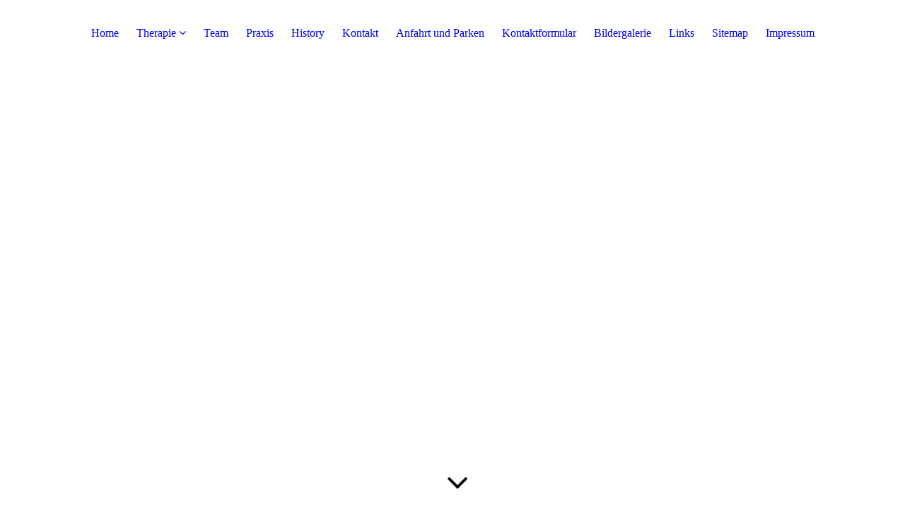

--- FILE ---
content_type: text/html; charset=utf-8
request_url: http://www.ergotherapieteam.de/Kontakt
body_size: 21603
content:
<!DOCTYPE html><html lang="de"><head><meta http-equiv="Content-Type" content="text/html; charset=UTF-8"><title>Meine Homepage - Kontakt</title><link href="https://ergotherapieteam.de/Kontakt" rel="canonical"><meta content="Meine Homepage - Kontakt" property="og:title"><meta content="website" property="og:type"><meta content="https://ergotherapieteam.de/Kontakt" property="og:url"><meta content="http://www.ergotherapieteam.de/.cm4all/uproc.php/0/IMG_9066(1).jpg" property="og:image"/><script>
              window.beng = window.beng || {};
              window.beng.env = {
                language: "en",
                country: "US",
                mode: "deploy",
                context: "page",
                pageId: "000001053032",
                skeletonId: "",
                scope: "HTO01FLQTXRV",
                isProtected: false,
                navigationText: "Kontakt",
                instance: "1",
                common_prefix: "https://homepagedesigner.telekom.de",
                design_common: "https://homepagedesigner.telekom.de/beng/designs/",
                design_template: "oem/cm_dux_094",
                path_design: "https://homepagedesigner.telekom.de/beng/designs/data/oem/cm_dux_094/",
                path_res: "https://homepagedesigner.telekom.de/res/",
                path_bengres: "https://homepagedesigner.telekom.de/beng/res/",
                masterDomain: "",
                preferredDomain: "",
                preprocessHostingUri: function(uri) {
                  
                    return uri || "";
                  
                },
                hideEmptyAreas: false
              };
            </script><script xmlns="http://www.w3.org/1999/xhtml" src="https://homepagedesigner.telekom.de/cm4all-beng-proxy/beng-proxy.js">;</script><link xmlns="http://www.w3.org/1999/xhtml" rel="stylesheet" href="https://homepagedesigner.telekom.de/.cm4all/e/static/3rdparty/font-awesome/css/font-awesome.min.css"></link><link rel="stylesheet" type="text/css" href="//homepagedesigner.telekom.de/.cm4all/res/static/libcm4all-js-widget/3.89.7/css/widget-runtime.css"/>

<link rel="stylesheet" type="text/css" href="//homepagedesigner.telekom.de/.cm4all/res/static/beng-editor/5.3.130/css/deploy.css"/>

<link rel="stylesheet" type="text/css" href="//homepagedesigner.telekom.de/.cm4all/res/static/libcm4all-js-widget/3.89.7/css/slideshow-common.css"/>

<script src="//homepagedesigner.telekom.de/.cm4all/res/static/jquery-1.7/jquery.js">;</script><script src="//homepagedesigner.telekom.de/.cm4all/res/static/prototype-1.7.3/prototype.js">;</script><script src="//homepagedesigner.telekom.de/.cm4all/res/static/jslib/1.4.1/js/legacy.js">;</script><script src="//homepagedesigner.telekom.de/.cm4all/res/static/libcm4all-js-widget/3.89.7/js/widget-runtime.js">;</script>

<script src="//homepagedesigner.telekom.de/.cm4all/res/static/libcm4all-js-widget/3.89.7/js/slideshow-common.js">;</script>

<script src="//homepagedesigner.telekom.de/.cm4all/res/static/beng-editor/5.3.130/js/deploy.js">;</script>

<link href="https://homepagedesigner.telekom.de/.cm4all/designs/static/oem/cm_dux_094/1767916960.2643735/css/main.css" rel="stylesheet" type="text/css"><meta name="viewport" content="width=device-width, initial-scale=1, user-scalable=yes"><link href="https://homepagedesigner.telekom.de/.cm4all/designs/static/oem/cm_dux_094/1767916960.2643735/css/responsive.css" rel="stylesheet" type="text/css"><link href="https://homepagedesigner.telekom.de/.cm4all/designs/static/oem/cm_dux_094/1767916960.2643735/css/cm-templates-global-style.css" rel="stylesheet" type="text/css"><link href="/.cm4all/handler.php/vars.css?v=20250904073113" type="text/css" rel="stylesheet"><style type="text/css">.cm-logo {background-image: url("/.cm4all/sysdb.iproc/keyvisuals/35065eb75586f4265c7d62d8fce17f1b60f5.bmp/scale_0_0/35065eb75586f4265c7d62d8fce17f1b60f5.bmp");background-position: 50% 100%;
background-size: 100% auto;
background-repeat: no-repeat;
      }</style><script type="text/javascript">window.cmLogoWidgetId = "CMTOI_cm4all_com_widgets_Logo_10545792";
            window.cmLogoGetCommonWidget = function (){
                return new cm4all.Common.Widget({
            base    : "/Kontakt",
            session : "",
            frame   : "",
            path    : "CMTOI_cm4all_com_widgets_Logo_10545792"
        })
            };
            window.logoConfiguration = {
                "cm-logo-x" : "50%",
        "cm-logo-y" : "100%",
        "cm-logo-v" : "2.0",
        "cm-logo-w" : "100%",
        "cm-logo-h" : "auto",
        "cm-logo-di" : "oem/cm_dux_094",
        "cm-logo-u" : "public-service://0/",
        "cm-logo-k" : "/.cm4all/sysdb/keyvisuals/35065eb75586f4265c7d62d8fce17f1b60f5.bmp",
        "cm-logo-bc" : "",
        "cm-logo-ln" : "",
        "cm-logo-ln$" : "",
        "cm-logo-hi" : false
        ,
        _logoBaseUrl : "\/.cm4all\/sysdb.iproc\/keyvisuals\/35065eb75586f4265c7d62d8fce17f1b60f5.bmp\/scale_0_0\/",
        _logoPath : "35065eb75586f4265c7d62d8fce17f1b60f5.bmp"
        };
          jQuery(document).ready(function() {
            var logoElement = jQuery(".cm-logo");
            logoElement.attr("role", "img");
            logoElement.attr("tabindex", "0");
            logoElement.attr("aria-label", "logo");
          });
        </script><link rel="shortcut icon" type="image/png" href="/.cm4all/sysdb/favicon/icon-32x32_d1ef929.png"/><link rel="shortcut icon" sizes="196x196" href="/.cm4all/sysdb/favicon/icon-196x196_d1ef929.png"/><link rel="apple-touch-icon" sizes="180x180" href="/.cm4all/sysdb/favicon/icon-180x180_d1ef929.png"/><link rel="apple-touch-icon" sizes="120x120" href="/.cm4all/sysdb/favicon/icon-120x120_d1ef929.png"/><link rel="apple-touch-icon" sizes="152x152" href="/.cm4all/sysdb/favicon/icon-152x152_d1ef929.png"/><link rel="apple-touch-icon" sizes="76x76" href="/.cm4all/sysdb/favicon/icon-76x76_d1ef929.png"/><meta name="msapplication-square70x70logo" content="/.cm4all/sysdb/favicon/icon-70x70_d1ef929.png"/><meta name="msapplication-square150x150logo" content="/.cm4all/sysdb/favicon/icon-150x150_d1ef929.png"/><meta name="msapplication-square310x310logo" content="/.cm4all/sysdb/favicon/icon-310x310_d1ef929.png"/><link rel="shortcut icon" type="image/png" href="/.cm4all/sysdb/favicon/icon-48x48_d1ef929.png"/><link rel="shortcut icon" type="image/png" href="/.cm4all/sysdb/favicon/icon-96x96_d1ef929.png"/><style id="cm_table_styles"></style><style id="cm_background_queries"></style><script type="application/x-cm4all-cookie-consent" data-code=""></script></head><body ondrop="return false;" class=" device-desktop cm-deploy cm-deploy-342 cm-deploy-4x"><div class="cm-background" data-cm-qa-bg="image"></div><div class="cm-background-video" data-cm-qa-bg="video"></div><div class="cm-background-effects" data-cm-qa-bg="effect"></div><div class="template_wrapper cm-templates-container"><header class="header_wrapper"><div class="nav_wrapper"><nav class="navigation_wrapper cm_with_forcesub" id="cm_navigation"><ul id="cm_mainnavigation"><li id="cm_navigation_pid_1053045"><a title="Home" href="/Home" class="cm_anchor">Home</a></li><li id="cm_navigation_pid_1053044" class="cm_has_subnavigation"><a title="Therapie" href="/Therapie" class="cm_anchor">Therapie</a><ul class="cm_subnavigation" id="cm_subnavigation_pid_1053044"><li id="cm_navigation_pid_1053043"><a title="Ergotherapie heute" href="/Therapie/Ergotherapie-heute" class="cm_anchor">Ergotherapie heute</a></li><li id="cm_navigation_pid_1053042"><a title="Pädiatrie" href="/Therapie/Paediatrie" class="cm_anchor">Pädiatrie</a></li><li id="cm_navigation_pid_1053041"><a title="Neurologie" href="/Therapie/Neurologie" class="cm_anchor">Neurologie</a></li><li id="cm_navigation_pid_1053040"><a title="Wie wird behandelt?" href="/Therapie/Wie-wird-behandelt" class="cm_anchor">Wie wird behandelt?</a></li><li id="cm_navigation_pid_1053039"><a title="Was verordnet der Arzt?" href="/Therapie/Was-verordnet-der-Arzt" class="cm_anchor">Was verordnet der Arzt?</a></li><li id="cm_navigation_pid_1053038"><a title="Ziele der Ergotherapie" href="/Therapie/Ziele-der-Ergotherapie" class="cm_anchor">Ziele der Ergotherapie</a></li><li id="cm_navigation_pid_1053037"><a title="Praxisspezifische Angebote" href="/Therapie/Praxisspezifische-Angebote" class="cm_anchor">Praxisspezifische Angebote</a></li><li id="cm_navigation_pid_1053036"><a title="Kooperationen" href="/Therapie/Kooperationen" class="cm_anchor">Kooperationen</a></li></ul></li><li id="cm_navigation_pid_1053035"><a title="Team" href="/Team" class="cm_anchor">Team</a></li><li id="cm_navigation_pid_1053034"><a title="Praxis" href="/Praxis" class="cm_anchor">Praxis</a></li><li id="cm_navigation_pid_1053033"><a title="History" href="/History" class="cm_anchor">History</a></li><li id="cm_navigation_pid_1053032" class="cm_current"><a title="Kontakt" href="/Kontakt" class="cm_anchor">Kontakt</a></li><li id="cm_navigation_pid_1053031"><a title="Anfahrt und Parken" href="/Anfahrt-und-Parken" class="cm_anchor">Anfahrt und Parken</a></li><li id="cm_navigation_pid_1053030"><a title="Kontaktformular" href="/Kontaktformular" class="cm_anchor">Kontaktformular</a></li><li id="cm_navigation_pid_1053028"><a title="Bildergalerie" href="/Bildergalerie" class="cm_anchor">Bildergalerie</a></li><li id="cm_navigation_pid_1053027"><a title="Links" href="/Links" class="cm_anchor">Links</a></li><li id="cm_navigation_pid_1053026"><a title="Sitemap" href="/Sitemap" class="cm_anchor">Sitemap</a></li><li id="cm_navigation_pid_1053025"><a title="Impressum" href="/Impressum" class="cm_anchor">Impressum</a></li></ul></nav></div><div class="kv_wrapper cm-template-keyvisual cm_can_be_empty"><div class="cm-template-keyvisual__media cm-kv-0" id="keyvisual"></div><div class="cm_can_be_empty cm-logo" id="logo"></div><div class="title_wrapper cm_can_be_empty"><div class="title cm-template-title__mobil" id="title" style=""> </div><div class="subtitle cm-template-subtitle__mobil" id="subtitle" style=""> </div></div><div class="scroll_down"><i class="fa fa-angle-down"> </i></div></div></header><div class="cm-template-content content_wrapper"><main class="cm-template-content__main design_content cm-templates-text" id="content_main" data-cm-hintable="yes"><p> </p><h1 style="text-align: justify;"><span style="font-family: Arial; font-size: medium;">ergotherap!e team andrea krause</span></h1><h2 style="text-align: justify;" class="cm-h1"><span style="font-family: Arial; font-size: medium;">Richard- Klinger- Straße 35</span><span style="font-family: Arial; font-size: medium;"> <br></span></h2><h2 style="text-align: justify;" class="cm-h1"><span style="font-family: Arial; font-size: medium;">65510 Idstein </span></h2><h2 style="text-align: justify;" class="cm-h1"><span style="font-family: Arial; font-size: medium;">Tel: 06126/ 2259540 </span></h2><h2 style="text-align: justify;" class="cm-h1"><span style="font-family: Arial; font-size: medium;">Fax: 06126/ 2259541<br></span></h2><h2 style="text-align: justify;" class="cm-h1"><span style="font-size: medium;"><span style="font-family: Arial;">E-Mail: </span><a href="mailto:ergotherapiepraxis@aol.de" class="cm_anchor"><span style="font-family: Arial;">ergotherapiepraxis@aol.de</span></a></span></h2><p style="text-align: justify;"> </p><p style="text-align: justify;"><span style="font-size: medium;"><strong><span style="font-family: Arial;">Während der Therapiezeiten können wir leider nicht persönlich mit Ihnen sprechen, hier gehört unsere gesamte Aufmerksamkeit nur den kleinen oder großen Klienten. </span></strong> </span></p><h2 style="text-align: justify;" class="cm-h1"><span style="font-family: Arial;"><span style="font-size: medium;">Unser </span>Anrufbeantworter <span style="font-size: medium;">ist daher täglich (und rund um die Uhr) für Sie im Einsatz. Wenn Sie uns Ihren Namen, Ihre Rufnummer sowie den Grund Ihres Anrufes hinterlassen, rufen wir Sie gerne schnellstmöglichst zurück.  </span></span></h2><p style="text-align: justify;"><span style="font-family: Arial; font-size: medium;"><strong>Gerne können Sie auch eine </strong></span><span style="font-size: 20px; font-family: Arial;"><strong>Mail</strong></span><span style="font-family: Arial; font-size: medium;"><strong> schreiben oder das nebenstehende <span style="font-size: large;">Kontaktformular </span>ausfüllen. </strong></span></p><p style="text-align: justify;"><br></p><p style="text-align: justify;"><span style="font-family: Arial; font-size: medium;"><strong>Kontaktformular:</strong></span></p><p style="text-align: justify;"><span style="font-family: Arial; font-size: medium;"><strong>Mit der Eingabe und Absendung Ihrer Daten erklären Sie sich einverstanden, dass wir Ihre Angaben zum Zwecke der Beantwortung Ihrer Anfrage und etwaiger Rückfragen entgegennehmen, zwischenspeichern und auswerten. Siehe auch unsere Datenschutzhinweise im Impressum (http.//www.it-logic.de/datenschutz/).</strong></span></p><p><br> </p><p> </p><div id="cm_bottom_clearer" style="clear: both;" contenteditable="false"></div></main></div><div class="sidebar_wrapper cm-templates-sidebar-two clear_sidebar cm_can_be_empty"><div class="cm-templates-content--center"><aside class="fullsidebar sidebar cm_can_be_empty" id="widgetbar_page_1" data-cm-hintable="yes"><p> </p></aside><aside class="fullsidebar sidebar cm_can_be_empty" id="widgetbar_site_1" data-cm-hintable="yes"><p> </p></aside></div></div><div class="footer_wrapper cm_can_be_empty"><div class="cm-templates-content--center cm-templates-sidebar-one cm_can_be_empty"><aside class="fullsidebar sidebar cm_can_be_empty" id="widgetbar_page_2" data-cm-hintable="yes"><p> </p></aside><aside class="fullsidebar sidebar cm_can_be_empty" id="widgetbar_site_2" data-cm-hintable="yes"><p><br> </p><p><br> </p></aside></div></div><footer class="cm_can_be_empty cm-templates-footer" id="footer" data-cm-hintable="yes"><p style="text-align: right;">Donnerstag, 04.09.2025 09:09 Uhr                                                                                          @ndrea krause  2012 ©</p></footer></div><div class="toggle_wrapper--contain"><div class="toggle_wrapper toggle2"><div class="toggle_btn"> </div><div class="toggle_btn"> </div><div class="toggle_btn"> </div></div></div><div class="cm-template-navigation__mobil"><nav class="cm_with_forcesub " id="mobilecm_mobile_navigation"><ul id="mobilecm_mainnavigation"><li id="mobilecm_navigation_pid_1053045"><a title="Home" href="/Home" class="cm_anchor">Home</a></li><li id="mobilecm_navigation_pid_1053044" class="cm_has_subnavigation"><a title="Therapie" href="/Therapie" class="cm_anchor">Therapie</a><ul class="cm_subnavigation" id="mobilecm_subnavigation_pid_1053044"><li id="mobilecm_navigation_pid_1053043"><a title="Ergotherapie heute" href="/Therapie/Ergotherapie-heute" class="cm_anchor">Ergotherapie heute</a></li><li id="mobilecm_navigation_pid_1053042"><a title="Pädiatrie" href="/Therapie/Paediatrie" class="cm_anchor">Pädiatrie</a></li><li id="mobilecm_navigation_pid_1053041"><a title="Neurologie" href="/Therapie/Neurologie" class="cm_anchor">Neurologie</a></li><li id="mobilecm_navigation_pid_1053040"><a title="Wie wird behandelt?" href="/Therapie/Wie-wird-behandelt" class="cm_anchor">Wie wird behandelt?</a></li><li id="mobilecm_navigation_pid_1053039"><a title="Was verordnet der Arzt?" href="/Therapie/Was-verordnet-der-Arzt" class="cm_anchor">Was verordnet der Arzt?</a></li><li id="mobilecm_navigation_pid_1053038"><a title="Ziele der Ergotherapie" href="/Therapie/Ziele-der-Ergotherapie" class="cm_anchor">Ziele der Ergotherapie</a></li><li id="mobilecm_navigation_pid_1053037"><a title="Praxisspezifische Angebote" href="/Therapie/Praxisspezifische-Angebote" class="cm_anchor">Praxisspezifische Angebote</a></li><li id="mobilecm_navigation_pid_1053036"><a title="Kooperationen" href="/Therapie/Kooperationen" class="cm_anchor">Kooperationen</a></li></ul></li><li id="mobilecm_navigation_pid_1053035"><a title="Team" href="/Team" class="cm_anchor">Team</a></li><li id="mobilecm_navigation_pid_1053034"><a title="Praxis" href="/Praxis" class="cm_anchor">Praxis</a></li><li id="mobilecm_navigation_pid_1053033"><a title="History" href="/History" class="cm_anchor">History</a></li><li id="mobilecm_navigation_pid_1053032" class="cm_current"><a title="Kontakt" href="/Kontakt" class="cm_anchor">Kontakt</a></li><li id="mobilecm_navigation_pid_1053031"><a title="Anfahrt und Parken" href="/Anfahrt-und-Parken" class="cm_anchor">Anfahrt und Parken</a></li><li id="mobilecm_navigation_pid_1053030"><a title="Kontaktformular" href="/Kontaktformular" class="cm_anchor">Kontaktformular</a></li><li id="mobilecm_navigation_pid_1053028"><a title="Bildergalerie" href="/Bildergalerie" class="cm_anchor">Bildergalerie</a></li><li id="mobilecm_navigation_pid_1053027"><a title="Links" href="/Links" class="cm_anchor">Links</a></li><li id="mobilecm_navigation_pid_1053026"><a title="Sitemap" href="/Sitemap" class="cm_anchor">Sitemap</a></li><li id="mobilecm_navigation_pid_1053025"><a title="Impressum" href="/Impressum" class="cm_anchor">Impressum</a></li></ul></nav></div><script type="text/javascript" src="https://homepagedesigner.telekom.de/.cm4all/designs/static/oem/cm_dux_094/1767916960.2643735/js/effects.js"></script><script type="text/javascript" src="https://homepagedesigner.telekom.de/.cm4all/designs/static/oem/cm_dux_094/1767916960.2643735/js/cm_template-focus-point.js"></script><script type="text/javascript" src="https://homepagedesigner.telekom.de/.cm4all/designs/static/oem/cm_dux_094/1767916960.2643735/js/cm-templates-global-script.js"></script><div class="cm_widget_anchor"><a name="TKOMSI_cm4all_com_widgets_CookiePolicy_20976220" id="widgetanchor_TKOMSI_cm4all_com_widgets_CookiePolicy_20976220"><!--cm4all.com.widgets.CookiePolicy--></a></div><script data-tracking="true" data-cookie-settings-enabled="false" src="https://homepagedesigner.telekom.de/.cm4all/widgetres.php/cm4all.com.widgets.CookiePolicy/show.js?v=3.3.29" defer="defer" id="cookieSettingsScript"></script><noscript ><div style="position:absolute;bottom:0;" id="statdiv"><img alt="" height="1" width="1" src="https://homepagedesigner.telekom.de/.cm4all/_pixel.img?site=1642889-6SNTRnMk&amp;page=pid_1053032&amp;path=%2FKontakt&amp;nt=Kontakt"/></div></noscript><script  type="text/javascript">//<![CDATA[
            document.body.insertAdjacentHTML('beforeend', '<div style="position:absolute;bottom:0;" id="statdiv"><img alt="" height="1" width="1" src="https://homepagedesigner.telekom.de/.cm4all/_pixel.img?site=1642889-6SNTRnMk&amp;page=pid_1053032&amp;path=%2FKontakt&amp;nt=Kontakt&amp;domain='+escape(document.location.hostname)+'&amp;ref='+escape(document.referrer)+'"/></div>');
        //]]></script><div style="display: none;" id="keyvisualWidgetVideosContainer"></div><style type="text/css">.cm-kv-0 {
background-image: url("/.cm4all/sysdb.iproc/keyvisuals/kv_3.jpg/scale_0_0/kv_3.jpg");
background-position: center;
background-repeat: no-repeat;
}
</style><style type="text/css">
			#keyvisual {
				overflow: hidden;
			}
			.kv-video-wrapper {
				width: 100%;
				height: 100%;
				position: relative;
			}
			</style><script type="text/javascript">
				jQuery(document).ready(function() {
					function moveTempVideos(slideshow, isEditorMode) {
						var videosContainer = document.getElementById('keyvisualWidgetVideosContainer');
						if (videosContainer) {
							while (videosContainer.firstChild) {
								var div = videosContainer.firstChild;
								var divPosition = div.className.substring('cm-kv-0-tempvideo-'.length);
								if (isEditorMode && parseInt(divPosition) > 1) {
									break;
								}
								videosContainer.removeChild(div);
								if (div.nodeType == Node.ELEMENT_NODE) {
									var pos = '';
									if (slideshow) {
										pos = '-' + divPosition;
									}
									var kv = document.querySelector('.cm-kv-0' + pos);
									if (kv) {
										if (!slideshow) {
											var wrapperDiv = document.createElement("div"); 
											wrapperDiv.setAttribute("class", "kv-video-wrapper");
											kv.insertBefore(wrapperDiv, kv.firstChild);
											kv = wrapperDiv;
										}
										while (div.firstChild) {
											kv.appendChild(div.firstChild);
										}
										if (!slideshow) {
											break;
										}
									}
								}
							}
						}
					}

					function kvClickAction(mode, href) {
						if (mode == 'internal') {
							if (!window.top.syntony || !/_home$/.test(window.top.syntony.bifmState)) {
								window.location.href = href;
							}
						} else if (mode == 'external') {
							var a = document.createElement('a');
							a.href = href;
							a.target = '_blank';
							a.rel = 'noreferrer noopener';
							a.click();
						}
					}

					var keyvisualElement = jQuery("[cm_type=keyvisual]");
					if(keyvisualElement.length == 0){
						keyvisualElement = jQuery("#keyvisual");
					}
					if(keyvisualElement.length == 0){
						keyvisualElement = jQuery("[class~=cm-kv-0]");
					}
				
						keyvisualElement.attr("role", "img");
						keyvisualElement.attr("tabindex", "0");
						keyvisualElement.attr("aria-label", "hauptgrafik");
					
					moveTempVideos(false, false);
					var video = document.querySelector('#keyvisual video');
					if (video) {
						video.play();
					}
				
			});
		</script></body></html>
